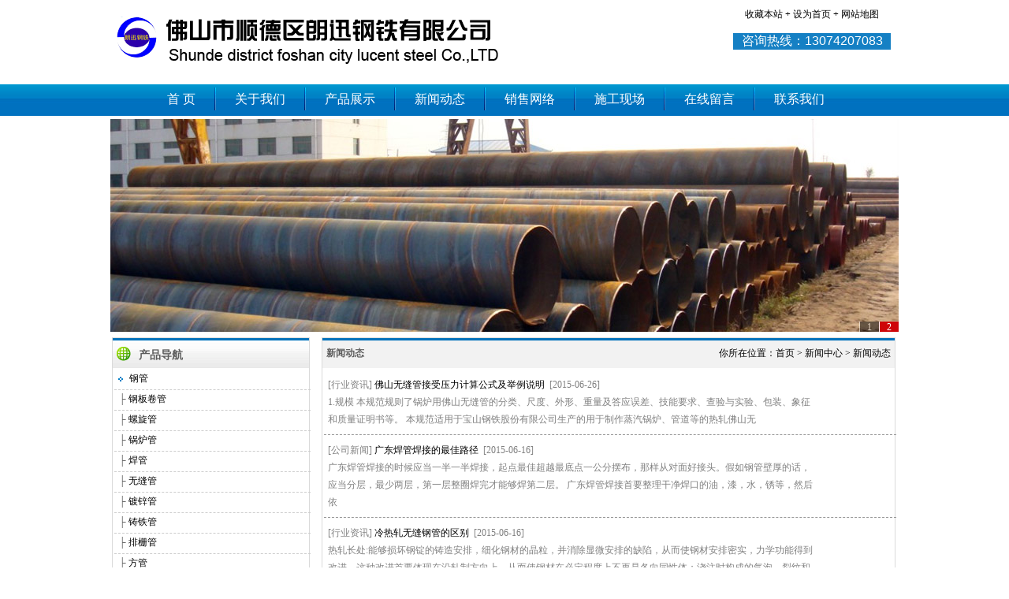

--- FILE ---
content_type: text/html
request_url: http://www.fshaogt.com/news.asp?page=5
body_size: 5110
content:

<!DOCTYPE html PUBLIC "-//W3C//DTD XHTML 1.0 Transitional//EN" "http://www.w3.org/TR/xhtml1/DTD/xhtml1-transitional.dtd">
<html xmlns="http://www.w3.org/1999/xhtml">
<head >
<meta http-equiv="X-UA-Compatible" content="IE=EmulateIE7" />
<meta http-equiv="Content-Type" content="text/html; charset=gb2312" />

<title>新闻动态-广东螺旋管|佛山螺旋管厂|广东焊管|佛山无缝管|广东槽钢-佛山市顺德区朗迅钢铁有限公司</title>
<meta name="keywords" content="广东螺旋管,佛山螺旋管厂,广东焊管,佛山无缝管,广东槽钢" />
<link href="css.css" type="text/css" rel="stylesheet" />
<link href="css/goodnav.css" rel="stylesheet" />
<script src="js/jquery-1.9.1.min.js" type="text/javascript"></script>
<script src="js/jquery.litenav.js" type="text/javascript"></script>
<script type="text/javascript" language="javascript" src="js/jp.js"></script>
</head>
<body>
<div align="center">
  <div  class="topkan">
    <div  class="toplogo"><img src="images/logo.png" alt="广东螺旋管|佛山螺旋管厂|广东焊管|佛山无缝管|广东槽钢-佛山市顺德区朗迅钢铁有限公司" vspace="10" /></div>
    <div  class="topright"><SPaN onclick="window.external.addFavorite('www.fshaogt.com','广东螺旋管|佛山螺旋管厂|广东焊管|佛山无缝管|广东槽钢-佛山市顺德区朗迅钢铁有限公司')" style="cursor:pointer">收藏本站 + </SPaN><a onclick="this.style.behavior='url(#default#homepage)';this.setHomePage('www.fshaogt.com');" href="http://www.fshaogt.com">设为首页</a> + 网站地图 <br />
      <br />
    <div class="tiiep">咨询热线：13074207083</div></div>
  </div>
  <div  class="munee">
    <div id="pp">
      <ul>
        <li><a href="index.asp">首 页</a></li>
        <li><img src="images/li.jpg" /></li>
        <li><a href="aboutus.asp">关于我们</a></li>
        <li><img src="images/li.jpg" /></li>
        <li><a href="products.asp">产品展示</a></li>
        <li><img src="images/li.jpg" /></li>
        <li><a href="news.asp">新闻动态</a></li>
        <li><img src="images/li.jpg" /></li>
        <li><a href="net.asp">销售网络</a></li><li><img src="images/li.jpg" /></li>
        <li><a href="book.asp">施工现场</a></li>
        <li><img src="images/li.jpg" /></li>
        <li><a href="feedback.asp">在线留言</a></li>
        <li><img src="images/li.jpg" /></li>
        <li><a href="contactus.asp">联系我们</a></li>
      </ul>
    </div>
  </div>
</div>

<div align="center">
  <div class="tboddy">
    <div id="hotpic">
  <div id="NewsPic"><a target="_blank" href="http://www.fshaogt.com/" style="visibility: visible; display: block;"><img width="1000px" height="270px" src="images/10.jpg" class="Picture" alt="广东螺旋管" title="广东螺旋管" /></a><a style="visibility: hidden; display: none;" target="_blank" href="http://www.fshaogt.com/"><img class="Picture" src="images/52.jpg" style="width: 1000px; height: 270px;" alt="佛山螺旋管厂" title="佛山螺旋管厂" /></a>
    <div class="Nav"> <span class="Normal">2</span> <span class="Cur">1</span> </div>
  </div>
  
</div>
<script type="text/javascript">
        $('#hotpic').liteNav(1000);
    </script>

    <div class="dddiv" align="left">
      <div class="nleftdiv">
        <div class="hengne">
  <div class="nhenkanbtmo">
    <div class="nbtitle"><img src="images/icon2.gif" /></div>
    <div class="nbtitle">产品导航</div>
  </div>
  <div  class="info"><div class="lefitproro"> <li><img src="images/de.jpg" hspace="5"  />&nbsp;<a href="products.asp?XCol=4">钢管 </a></li>
 <li>&nbsp;&nbsp;<font color="#666666">├ </font><a href="products.asp?XCol=34">钢板卷管</a></li>
 <li>&nbsp;&nbsp;<font color="#666666">├ </font><a href="products.asp?XCol=7">螺旋管</a></li>
 <li>&nbsp;&nbsp;<font color="#666666">├ </font><a href="products.asp?XCol=15">锅炉管</a></li>
 <li>&nbsp;&nbsp;<font color="#666666">├ </font><a href="products.asp?XCol=8">焊管</a></li>
 <li>&nbsp;&nbsp;<font color="#666666">├ </font><a href="products.asp?XCol=9">无缝管</a></li>
 <li>&nbsp;&nbsp;<font color="#666666">├ </font><a href="products.asp?XCol=10">镀锌管</a></li>
 <li>&nbsp;&nbsp;<font color="#666666">├ </font><a href="products.asp?XCol=11">铸铁管</a></li>
 <li>&nbsp;&nbsp;<font color="#666666">├ </font><a href="products.asp?XCol=12">排栅管</a></li>
 <li>&nbsp;&nbsp;<font color="#666666">├ </font><a href="products.asp?XCol=13">方管</a></li>
 <li>&nbsp;&nbsp;<font color="#666666">├ </font><a href="products.asp?XCol=14">直缝管</a></li>
 <li>&nbsp;&nbsp;<font color="#666666">├ </font><a href="products.asp?XCol=35">声测管</a></li>
 <li><img src="images/de.jpg" hspace="5"  />&nbsp;<a href="products.asp?XCol=5">型材 </a></li>
 <li>&nbsp;&nbsp;<font color="#666666">├ </font><a href="products.asp?XCol=16">角铁</a></li>
 <li>&nbsp;&nbsp;<font color="#666666">├ </font><a href="products.asp?XCol=17">槽钢</a></li>
 <li>&nbsp;&nbsp;<font color="#666666">├ </font><a href="products.asp?XCol=18">扁钢</a></li>
 <li>&nbsp;&nbsp;<font color="#666666">├ </font><a href="products.asp?XCol=19">工字钢</a></li>
 <li>&nbsp;&nbsp;<font color="#666666">├ </font><a href="products.asp?XCol=20">H型钢</a></li>
 <li>&nbsp;&nbsp;<font color="#666666">├ </font><a href="products.asp?XCol=21">圆钢</a></li>
 <li><img src="images/de.jpg" hspace="5"  />&nbsp;<a href="products.asp?XCol=6">管件 </a></li>
 <li>&nbsp;&nbsp;<font color="#666666">├ </font><a href="products.asp?XCol=22">弯头</a></li>
 <li>&nbsp;&nbsp;<font color="#666666">├ </font><a href="products.asp?XCol=23">法兰</a></li>
 <li>&nbsp;&nbsp;<font color="#666666">├ </font><a href="products.asp?XCol=24">三通</a></li>
 <li>&nbsp;&nbsp;<font color="#666666">├ </font><a href="products.asp?XCol=25">管帽</a></li>
 <li>&nbsp;&nbsp;<font color="#666666">├ </font><a href="products.asp?XCol=26">大小头</a></li>
 <li>&nbsp;&nbsp;<font color="#666666">├ </font><a href="products.asp?XCol=27">阀门</a></li>
 <li>&nbsp;&nbsp;<font color="#666666">├ </font><a href="products.asp?XCol=28">扣件</a></li>
 <li>&nbsp;&nbsp;<font color="#666666">├ </font><a href="products.asp?XCol=29">伸缩接头</a></li>
 <li>&nbsp;&nbsp;<font color="#666666">├ </font><a href="products.asp?XCol=30">避震头 过滤器</a></li>
 <li><img src="images/de.jpg" hspace="5"  />&nbsp;<a href="products.asp?XCol=31">钢板 </a></li>
 <li>&nbsp;&nbsp;<font color="#666666">├ </font><a href="products.asp?XCol=32">钢板</a></li>
</div></div>
</div>

      </div>
      <div class="nrightdiv" >
        <!--内容-->
        <div class="hengne">
          <div class="henkanbtmo">
            <div class="btitle">新闻动态</div>
            <div class="moret">你所在位置：<a href="/">首页</a> > 新闻中心 > 新闻动态</div>
          </div>
          <div  class="info">
            	<div  class="newskan" align="center"> 
  <div class="newsinfo" align="left">
[行业资讯]&nbsp;<a href="ShowNews.asp?Id=104" >佛山无缝管接受压力计算公式及举例说明 </a>&nbsp;[2015-06-26]<br>
	1.规模
本规范规则了锅炉用佛山无缝管的分类、尺度、外形、重量及答应误差、技能要求、查验与实验、包装、象征和质量证明书等。 
本规范适用于宝山钢铁股份有限公司生产的用于制作蒸汽锅炉、管道等的热轧佛山无</div>
</div>	<div  class="newskan" align="center"> 
  <div class="newsinfo" align="left">
[公司新闻]&nbsp;<a href="ShowNews.asp?Id=103" >广东焊管焊接的最佳路径 </a>&nbsp;[2015-06-16]<br>广东焊管焊接的时候应当一半一半焊接，起点最佳超越最底点一公分摆布，那样从对面好接头。假如钢管壁厚的话，应当分层，最少两层，第一层整圈焊完才能够焊第二层。
广东焊管焊接首要整理干净焊口的油，漆，水，锈等，然后依</div>
</div>	<div  class="newskan" align="center"> 
  <div class="newsinfo" align="left">
[行业资讯]&nbsp;<a href="ShowNews.asp?Id=102" >冷热轧无缝钢管的区别 </a>&nbsp;[2015-06-16]<br>热轧长处:能够损坏钢锭的铸造安排，细化钢材的晶粒，并消除显微安排的缺陷，从而使钢材安排密实，力学功能得到改进。这种改进首要体现在沿轧制方向上，从而使钢材在必定程度上不再是各向同性体；浇注时构成的气泡、裂纹和疏松</div>
</div>	<div  class="newskan" align="center"> 
  <div class="newsinfo" align="left">
[行业资讯]&nbsp;<a href="ShowNews.asp?Id=101" >管材介绍 </a>&nbsp;[2015-06-09]<br>一、管材的分类
　1、按出产办法分类
　　（1）无缝管——热轧管、冷轧管、冷拔管、揉捏管、顶管
　　（2）焊管
　　（a）按技能分——电弧焊管、电阻焊管（高频、低频）、气焊管、炉焊管
　　（b）按焊缝</div>
</div>	<div  class="newskan" align="center"> 
  <div class="newsinfo" align="left">
[公司新闻]&nbsp;<a href="ShowNews.asp?Id=100" >广东螺旋管的特色和用处 </a>&nbsp;[2015-06-09]<br>&nbsp;&nbsp;&nbsp;&nbsp;&nbsp;&nbsp;广东螺旋管是工业用管，也称螺旋钢管或螺旋焊管，是将低碳素构造钢或低合金构造钢钢带按必定的螺旋线的视点卷成管坯，然后将管缝焊接起来制成的。下</div>
</div>	<div  class="newskan" align="center"> 
  <div class="newsinfo" align="left">
[行业资讯]&nbsp;<a href="ShowNews.asp?Id=99" >影响佛山无缝管腐蚀的要素有哪些？ </a>&nbsp;[2015-06-06]<br>&nbsp;&nbsp;&nbsp;&nbsp;&nbsp; ①合金成分对佛山无缝管来说，0、10及F等元素是使合金具有杰出抗点腐蚀功能的首要合金元素。别的一些元素也也许有必定的作用，K等元素则会下降佛山无缝管</div>
</div>	<div  class="newskan" align="center"> 
  <div class="newsinfo" align="left">
[行业资讯]&nbsp;<a href="ShowNews.asp?Id=98" >钢板卷管和螺旋管的差异以及实行标准 </a>&nbsp;[2015-06-04]<br>
	&nbsp;&nbsp;&nbsp;&nbsp;&nbsp; 钢板卷管GB/T3091-2008（低压流体运送用焊接钢管）。首要用于运送水、煤气、空气、油和取暖热水或蒸汽等一般较低压力流体和其它用途管。其</div>
</div>	<div  class="newskan" align="center"> 
  <div class="newsinfo" align="left">
[行业资讯]&nbsp;<a href="ShowNews.asp?Id=97" >螺旋管常用原料为哪些？怎么分辩螺旋管质量和螺旋管报价是否成正比？ </a>&nbsp;[2015-06-04]<br>
	广东螺旋管首要应用于石油、化工、天然气、供热、供水、污水处理、打桩、疏浚、桥梁、钢结构、军工、造船、制药、造纸、给排水、水电站等管道工程范畴。


	广东螺旋管错边发生的缘由： 佛山螺旋管厂在出产时</div>
</div><div style="width:100%"><div class="pagediv" align="left">共有86条&nbsp;每页8条&nbsp;共页
<a href="http://www.fshaogt.com/news.asp?page=1">首页</a></samp>&nbsp;<samp><a href="http://www.fshaogt.com/news.asp?page=4">上一页</a></samp>&nbsp;
<a href="http://www.fshaogt.com/news.asp?page=1">1</a>&nbsp;
<a href="http://www.fshaogt.com/news.asp?page=2">2</a>&nbsp;
<a href="http://www.fshaogt.com/news.asp?page=3">3</a>&nbsp;
<a href="http://www.fshaogt.com/news.asp?page=4">4</a>&nbsp;
<samp class="current">5</samp>
<a href="http://www.fshaogt.com/news.asp?page=6">6</a>&nbsp;
<a href="http://www.fshaogt.com/news.asp?page=7">7</a>&nbsp;
<a href="http://www.fshaogt.com/news.asp?page=8">8</a>&nbsp;
<a href="http://www.fshaogt.com/news.asp?page=9">9</a>&nbsp;
<a href="http://www.fshaogt.com/news.asp?page=10">10</a>&nbsp;
<samp><a href="http://www.fshaogt.com/news.asp?page=6">下一页</a></samp>&nbsp;<samp><a href="http://www.fshaogt.com/news.asp?page=11">尾页</a></samp>
</div>
</div>
          </div>
        </div>
        <!--内容-->
      </div>
    </div>
    <div align="center" class="boti">
  <div class="bottoinfo">
    <p>
	Copyright &copy; 2012佛山市顺德区朗迅钢铁有限公司 All Rights Reserved联系人：梁先生 手机：13074207083<br />
地 址：佛山市顺德区乐从镇乐从钢铁世界A7区钢铁北路13号 <a href="http://beian.miit.gov.cn" target="_blank">粤ICP备12025575号</a>
</p>

  </div>
</div>
<script type="text/javascript" src="qq.asp"></script>
<script type="text/javascript">var cnzz_protocol = (("https:" == document.location.protocol) ? " https://" : " http://");document.write(unescape("%3Cspan id='cnzz_stat_icon_1255434889'%3E%3C/span%3E%3Cscript src='" + cnzz_protocol + "s4.cnzz.com/z_stat.php%3Fid%3D1255434889%26show%3Dpic' type='text/javascript'%3E%3C/script%3E"));</script>

  </div>
</div>
</body>
</html>


--- FILE ---
content_type: text/css
request_url: http://www.fshaogt.com/css.css
body_size: 2542
content:
body {
	margin-left: 0px;
	margin-top: 0px;
	margin-right: 0px;
	margin-bottom: 0px;
	font-size:12px; 
}
a {
	font-size: 12px;
	color: #000000;
}
a img{border:0px}
a:visited {
	color: #000000;
	text-decoration: none;
}
a:hover {
	color: #FF6600;
	text-decoration: none;
}
a:active {
	color: #FF6600;
	text-decoration: none;
}
a:link {
	text-decoration: none;
}
.tboddy{width:1000px; line-height:22px; background-color:#FFFFFF}
.dddiv { width:1000px; overflow:hidden; padding-top:5px; }
/*上面是整体*/
/*流动图*/
.inmarqeimg{ height:100px}
.marqe{overflow:hidden; height:120px; width:735px;}
/*end流动图*//*顶文件*/
.topkan{width:1000px; overflow:hidden; height:auto}
.toplogo{float:left; width:auto; height:auto}
.topright{float:right; width:auto; height:auto; padding:10px}
/*菜单*/
.munee{width:100%; overflow:hidden; height:auto; background:url(images/munebg.jpg) repeat-x}
#pp ul {
margin:0px; width:880px; padding:0px; height:40px; padding-top:4px}
#pp li{
width:auto; padding-left:12px; padding-right:12px;
float:left; line-height:30px; list-style:none
}
#pp a:link {
	text-decoration: none;
	font-size:16px;
	color:#FFFFFF;
}
#pp a:visited {
	text-decoration: none;
	font-size:16px;
	color:#FFFFFF;
}
#pp a:hover {
	text-decoration: none;
	font-size:16px;
	color:#FFCC00;
}
#pp a:active {
	text-decoration: none;
	font-size:16px;
	color:#FFCC00;
}
#pp {
	color:#FFFFFF;
	}
/*菜单*/
/*简单新闻列表*/
#npp { width:100%; overflow:hidden}
#npp ul {
margin:0px; width:99%; padding:0px;  padding-top:2px; list-style:none; overflow:hidden}
#npp li{width:auto; line-height:20px; list-style:none; overflow:hidden;  padding-top:2px; height:20px; border-bottom:1px #dadada dashed}
#npp li a { float:left; width:auto}
#npp li samp{ float:right; width:auto; color:#999999}
#npp li font{ float:left; width:auto; color:#CCCCCC}
/*end简单新闻列表*/
.tiiep{width:200px; background-color:#1580C4; color:#FFFFFF; font-size:16px; font-family:Arial, Helvetica, sans-serif}
/*首页div*/
.inleftdiv{float:left; width:250px; padding:2px; overflow:hidden; }
.inrightdiv{float:right; width:730px; padding:2px}
.heng { width:100%; overflow:hidden; padding-bottom:4px}
.hengne{border:1px #DADADA solid; width:99.5%}
.hengne3{border:1px #DADADA solid; width:99%}
/*内页div*/
.nleftdiv{float:left; width:250px; padding:2px; overflow:hidden; }
.nrightdiv{float:right; width:730px; padding:2px}

.henkanbtmo{width:100%; background-color:#F2F2F2; overflow:hidden; height:35px; border-top:3px #0171BB solid}
.nhenkanbtmo{width:100%; background:url(images/hebg.jpg) repeat-x; overflow:hidden; height:35px; border-top:3px #0171BB solid}
.btitle{float:left; width:auto; font-weight:bold; padding:5px;color:#5C5C5C;}
.nbtitle{float:left; width:auto; font-weight:bold; padding:5px; font-size:14px; color:#5C5C5C; padding-top:8px }
.moret{float:right; width:auto; padding:5px;}
.moret img{ padding-top:3px}
.info{overflow:hidden; width:100%; padding:2px; font-size:12px}

.ggthengnew{width:100%; overflow:hidden; padding-top:10px; padding-bottom:10px; height:95px}
.newkaien{float:left; width:120px; height:90px; overflow:hidden}
.newkaienkie{float:left; width:220px; padding-left:8px; color:#666666}
.newkaienkie a{font-size:12px; color:#0066CC}
.kdiier{text-indent: 2em}

.feedinfo{overflow:hidden; width:100%; padding:2px; font-size:12px; border:1px #D5D5D5 solid}
/*两列div*/
.twodivleft{width:49%; float:left; overflow:hidden}
.twodivright{width:49%; float:right; overflow:hidden}
/*三列div*/
.treedivleft{width:67%; float:left; overflow:hidden}
.treedivleftleft{width:49%; float:left; overflow:hidden}
.treedivleftritht{width:49%; float:right}
.treedivrith{width:32%; float:right; overflow:hidden}
/*左边产品导航*/
.lefitproro li{list-style:none; border-bottom:1px #CCCCCC dashed; height:25px}
.lefitproro li:hover { background-color:#f1f1f1}
.lefpr ul{margin:0px; padding:0px}
.lefpr li{border-bottom:1px #CCCCCC dashed; width:95%; line-height:20px; padding:4px; list-style:none}

/*首页列表产品*/
.leftinfot{line-height:20px; padding:2px; overflow:hidden}
.leftinfot li{float:left; width:auto; padding:0px; list-style:none; line-height:25px; width:25%; height:150px; padding-bottom:8px}
.leftinfot ul{padding:0px; margin:0px}
.leftinfot img{ border:1px #CCCCCC solid; width:160px; height:120px}

/*列表翻页*/
.pagediv { PADDING-RIGHT: 3px; PADDING-LEFT: 3px; PADDING-BOTTOM: 3px; MARGIN: 3px; PADDING-TOP: 3px; background-color:#F2F2F2; width:100%; overflow:hidden}
.pagediv A {
	BORDER-RIGHT: #eee 1px solid; PADDING-RIGHT: 5px; BORDER-TOP: #eee 1px solid; PADDING-LEFT: 5px; PADDING-BOTTOM: 2px; MARGIN: 2px; BORDER-LEFT: #eee 1px solid; COLOR: #036cb4; PADDING-TOP: 2px; BORDER-BOTTOM: #eee 1px solid; TEXT-DECORATION: none
}
.pagediv A:hover {
	BORDER-RIGHT: #999 1px solid; BORDER-TOP: #999 1px solid; BORDER-LEFT: #999 1px solid; COLOR: #666; BORDER-BOTTOM: #999 1px solid
}
.pagediv A:active {
	BORDER-RIGHT: #999 1px solid; BORDER-TOP: #999 1px solid; BORDER-LEFT: #999 1px solid; COLOR: #666; BORDER-BOTTOM: #999 1px solid
}
.pagediv .current {
	BORDER-RIGHT: #CC3300 1px solid; PADDING-RIGHT: 5px; BORDER-TOP: #CC3300 1px solid; PADDING-LEFT: 5px; FONT-WEIGHT: bold; PADDING-BOTTOM: 2px; MARGIN: 2px; BORDER-LEFT: #CC3300 1px solid; COLOR: #fff; PADDING-TOP: 2px; BORDER-BOTTOM: #CC3300 1px solid; BACKGROUND-COLOR: #CC3300
}
.pagediv .disabled {
	BORDER-RIGHT: #eee 1px solid; PADDING-RIGHT: 5px; BORDER-TOP: #eee 1px solid; PADDING-LEFT: 5px; PADDING-BOTTOM: 2px; MARGIN: 2px; BORDER-LEFT: #eee 1px solid; COLOR: #ddd; PADDING-TOP: 2px; BORDER-BOTTOM: #eee 1px solid
}

/*页脚div*/
.boti{padding-top:5px}
.bottoinfo{width:1000px; padding-top:5px; border-top:2px #0C70BC solid; line-height:22px}
/*产品列表*/
.pddiv ul{margin:0px; padding:0px; overflow:hidden; width:100%}
.pddiv li{float:left; width:230px; padding:5px; list-style:none}
.pdkan { border:1px #D5D5D5 solid}
.pimgname{height:24px; width:100%; background-color:#F4F4F4; line-height:25px; text-align:center}
.pdpimg{ height:135px; text-align:center; overflow:hidden }
.pdpimg img{height:130px; width:200px }
.productleftnume{width:99%}
.productleftnume li{ list-style:none; padding:5px; border-bottom:1px #CCCCCC solid}
.newskan{width:100%; overflow:hidden; padding-top:8px; border-bottom:1px #999999 dashed; padding-bottom:8px}
.newsheng{width:80px; border:1px #D5D5D5 solid; float:left}
.newsheng img{width:80px; height:80px}
.newstimeday{width:100%; overflow:hidden; height:30px; font-size:34px; padding-top:12px; color:#339900; font-family:Arial, Helvetica, sans-serif}
.newstimemoye{width:100%; overflow:hidden; height:20px; background-color:#CCCCCC}
.newsinfo{width:85%; float:left;  padding-left:5px; color:#808080}
.d_over{background-color:#CCCCCC;  padding-left:5px; line-height:20px; overflow:hidden}
.d_out{background-color:#FFFFFF;   padding-left:5px; line-height:20px; overflow:hidden}


/*showproddiv*/
.showprodinfo{width:96%; overflow:hidden}
.shopdrinfo{width:100%; background-color:#CCCCCC; overflow:hidden}
.shopdming{float:left; height:20px; padding:3px; background-color:#0072BB; color:#FFFFFF; width:150px; text-align:center}
.shopdnextP{float:left; padding-left:20px;  width:auto; padding-top:5px}
.shopdzi{line-height:25px; font-size:12px}
/*shownesdiv*/
.shownes{background-color:#CCCCCC; width:99%; overflow:hidden}
.shownes li{ float:left; width:auto; margin:0px; padding:3px; list-style:none; padding-left:10px}
.shownesinfo{line-height:20px; font-size:13px; text-align:left; padding:5px}
.shownewnore{width:100%; overflow:hidden}
.shownewnore li{float:left; width:48%; padding:4px; list-style:none}
.productleftnume{width:99%}
.shownewnoret{border:1px #D5D5D5 solid; overflow:hidden; width:98%}
.shownewzi{border-bottom:1px #D5D5D5 solid; padding:5px; background-color:#EFEFEF}


--- FILE ---
content_type: text/css
request_url: http://www.fshaogt.com/css/goodnav.css
body_size: 669
content:
#hotpic img { vertical-align: top; border: 0; }
#hotpic { width: 1000px; height: 270px; overflow: hidden; margin: 0 auto; }
#NewsPic { position: relative; width: 1000px; height: 270px; overflow: hidden;  }
    #NewsPic a { overflow: visible; border: 0; text-decoration: none; }
    #NewsPic .Picture { position: absolute; left: 0; top: 0; }
    #NewsPic .Nav { position: absolute; height: 13px; line-height: 14px; bottom: 0; right: 0; }
        #NewsPic .Nav span { font-size: 12px; font-weight: 400; color: #FFF; float: right; display: block; width: 24px; text-align: center; background: #000; border-left: solid 1px #FFF; cursor: pointer; }
            #NewsPic .Nav span.Normal { color: #FFF; background: #000; filter: Alpha(opacity=50); opacity: .5; }
            #NewsPic .Nav span.Cur { background: #ce0609; color: #FFF; }
#NewsPicTxt { position: relative; width: 1000px; height: 22px; border: 1px; margin: 0; padding-top: 4px; text-align: center; font-family: Sans-Serif; font-weight: 700; color: #000; font-size: 14px; margin-left: auto; margin-right: auto; margin-top: 3px; }
    #NewsPicTxt a:link, #NewsPicTxt a:visited { font-family: "Microsoft Yahei"; font-size: 16px; font-weight: 700; color: #000; text-decoration: none; }
    #NewsPicTxt a:hover { color: red; }


--- FILE ---
content_type: application/javascript
request_url: http://www.fshaogt.com/js/jp.js
body_size: 225
content:
function setImg(img,width,height){ 
var scale_w=img.width/width; 
var scale_h=img.height/height; 
var scale=scale_w>scale_h?scale_w:scale_h; 
img.width=img.width/scale; 
return false; 
} 

--- FILE ---
content_type: application/javascript
request_url: http://www.fshaogt.com/js/jquery.litenav.js
body_size: 637
content:
; (function ($) {
    $.fn.extend({
        "liteNav": function (t) {
            var $this = $(this), i = 0, $pics = $('#NewsPic'), autoChange = function () {
                var $currentPic = $pics.find('a:eq(' + (i + 1 === 7 ? 0 : i + 1) + ')');
                $currentPic.css({
                    visibility: 'visible',
                    display: 'block'
                }).siblings('a').css({
                    visibility: 'hidden',
                    display: 'none'
                });
                $pics.find('.Nav>span:contains(' + (i + 2 > 7 ? 7 - i : i + 2) + ')').attr('class', 'Cur').siblings('span').attr('class', 'Normal');
                $('#NewsPicTxt').html('<a target="_blank" href="' + $currentPic[0].href + '">' + $currentPic.find('img').attr('title') + '</a>');
                i = i + 1 === 7 ? 0 : i + 1;
            }, st = setInterval(autoChange, t || 2000);
            $this.hover(function () {
                clearInterval(st);
            }, function () { st = setInterval(autoChange, t || 2000) });
            $pics.find('.Nav>span').click(function () {
                i = parseInt($(this).text(), 10) - 2;
                autoChange();
            });
        }
    });
}(jQuery));